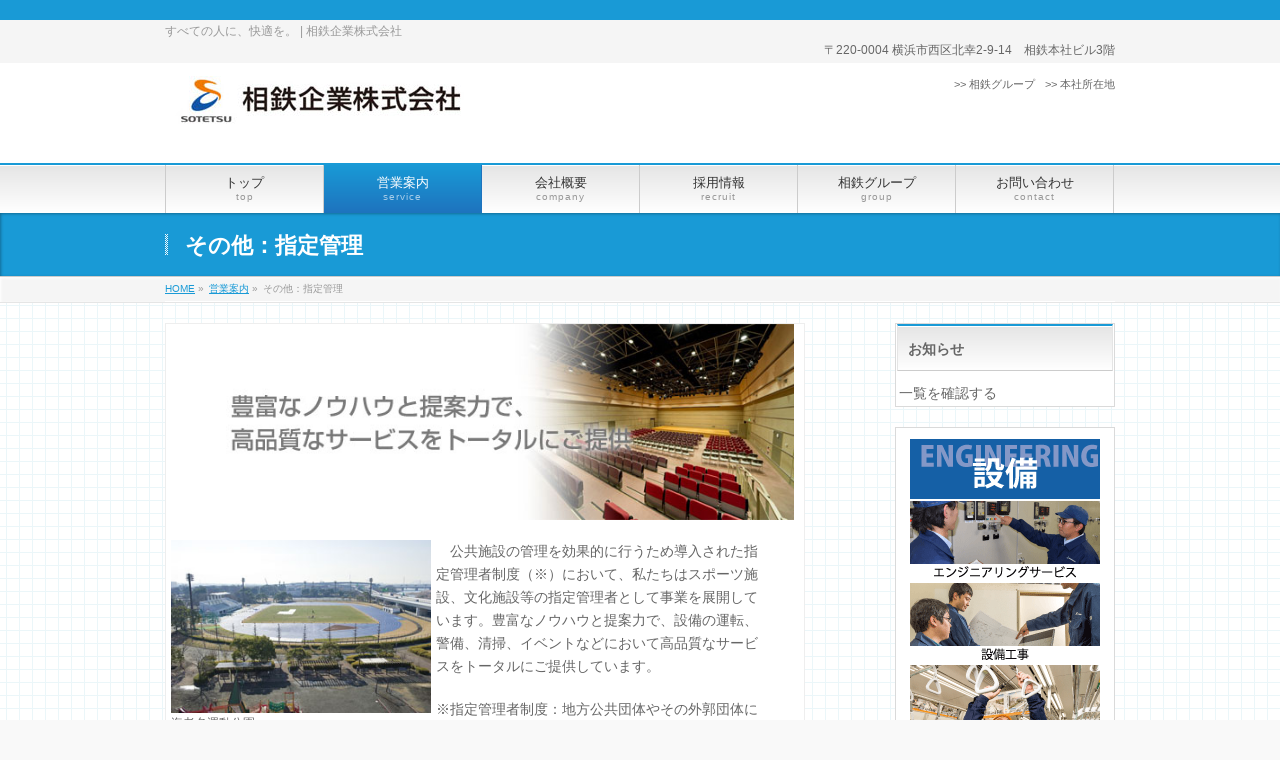

--- FILE ---
content_type: text/html; charset=UTF-8
request_url: http://www.sotetsu-kigyo.co.jp/service/shitei
body_size: 14778
content:
<!DOCTYPE html>
<!--[if IE]>
<meta http-equiv="X-UA-Compatible" content="IE=Edge">
<![endif]-->
<html xmlns:fb="http://ogp.me/ns/fb#" dir="ltr" lang="ja" prefix="og: https://ogp.me/ns#">
<head>
<meta charset="UTF-8" />
<link rel="start" href="https://www.sotetsu-kigyo.co.jp" title="HOME" />
<!-- Google tag (gtag.js) -->
<script async src="https://www.googletagmanager.com/gtag/js?id=G-T1BCQ35ED5"></script>
<script>
  window.dataLayer = window.dataLayer || [];
  function gtag(){dataLayer.push(arguments);}
  gtag('js', new Date());

  gtag('config', 'G-T1BCQ35ED5');
</script>
<!--[if lte IE 8]>
<link rel="stylesheet" type="text/css" media="all" href="http://www.sotetsu-kigyo.co.jp/wp-content/themes/skbz/style_oldie.css" />
<![endif]-->
<meta id="viewport" name="viewport" content="width=device-width, initial-scale=1">
<title>その他：指定管理 | 相鉄企業株式会社</title>

		<!-- All in One SEO 4.7.3.1 - aioseo.com -->
		<meta name="robots" content="max-image-preview:large" />
		<link rel="canonical" href="https://www.sotetsu-kigyo.co.jp/service/shitei" />
		<meta name="generator" content="All in One SEO (AIOSEO) 4.7.3.1" />
		<meta property="og:locale" content="ja_JP" />
		<meta property="og:site_name" content="相鉄企業株式会社 | すべての人に、快適を。" />
		<meta property="og:type" content="article" />
		<meta property="og:title" content="その他：指定管理 | 相鉄企業株式会社" />
		<meta property="og:url" content="https://www.sotetsu-kigyo.co.jp/service/shitei" />
		<meta property="article:published_time" content="2019-03-28T16:30:51+00:00" />
		<meta property="article:modified_time" content="2024-03-11T00:47:31+00:00" />
		<meta name="twitter:card" content="summary" />
		<meta name="twitter:title" content="その他：指定管理 | 相鉄企業株式会社" />
		<script type="application/ld+json" class="aioseo-schema">
			{"@context":"https:\/\/schema.org","@graph":[{"@type":"BreadcrumbList","@id":"https:\/\/www.sotetsu-kigyo.co.jp\/service\/shitei#breadcrumblist","itemListElement":[{"@type":"ListItem","@id":"https:\/\/www.sotetsu-kigyo.co.jp\/#listItem","position":1,"name":"\u5bb6","item":"https:\/\/www.sotetsu-kigyo.co.jp\/","nextItem":"https:\/\/www.sotetsu-kigyo.co.jp\/service#listItem"},{"@type":"ListItem","@id":"https:\/\/www.sotetsu-kigyo.co.jp\/service#listItem","position":2,"name":"\u55b6\u696d\u6848\u5185","item":"https:\/\/www.sotetsu-kigyo.co.jp\/service","nextItem":"https:\/\/www.sotetsu-kigyo.co.jp\/service\/shitei#listItem","previousItem":"https:\/\/www.sotetsu-kigyo.co.jp\/#listItem"},{"@type":"ListItem","@id":"https:\/\/www.sotetsu-kigyo.co.jp\/service\/shitei#listItem","position":3,"name":"\u305d\u306e\u4ed6\uff1a\u6307\u5b9a\u7ba1\u7406","previousItem":"https:\/\/www.sotetsu-kigyo.co.jp\/service#listItem"}]},{"@type":"Organization","@id":"https:\/\/www.sotetsu-kigyo.co.jp\/#organization","name":"\u76f8\u9244\u4f01\u696d\u682a\u5f0f\u4f1a\u793e","description":"\u3059\u3079\u3066\u306e\u4eba\u306b\u3001\u5feb\u9069\u3092\u3002","url":"https:\/\/www.sotetsu-kigyo.co.jp\/"},{"@type":"WebPage","@id":"https:\/\/www.sotetsu-kigyo.co.jp\/service\/shitei#webpage","url":"https:\/\/www.sotetsu-kigyo.co.jp\/service\/shitei","name":"\u305d\u306e\u4ed6\uff1a\u6307\u5b9a\u7ba1\u7406 | \u76f8\u9244\u4f01\u696d\u682a\u5f0f\u4f1a\u793e","inLanguage":"ja","isPartOf":{"@id":"https:\/\/www.sotetsu-kigyo.co.jp\/#website"},"breadcrumb":{"@id":"https:\/\/www.sotetsu-kigyo.co.jp\/service\/shitei#breadcrumblist"},"datePublished":"2019-03-29T01:30:51+09:00","dateModified":"2024-03-11T09:47:31+09:00"},{"@type":"WebSite","@id":"https:\/\/www.sotetsu-kigyo.co.jp\/#website","url":"https:\/\/www.sotetsu-kigyo.co.jp\/","name":"\u76f8\u9244\u4f01\u696d\u682a\u5f0f\u4f1a\u793e","description":"\u3059\u3079\u3066\u306e\u4eba\u306b\u3001\u5feb\u9069\u3092\u3002","inLanguage":"ja","publisher":{"@id":"https:\/\/www.sotetsu-kigyo.co.jp\/#organization"}}]}
		</script>
		<!-- All in One SEO -->

<link rel='dns-prefetch' href='//fonts.googleapis.com' />
<link rel="alternate" type="application/rss+xml" title="相鉄企業株式会社 &raquo; フィード" href="https://www.sotetsu-kigyo.co.jp/feed" />
<link rel="alternate" type="application/rss+xml" title="相鉄企業株式会社 &raquo; コメントフィード" href="https://www.sotetsu-kigyo.co.jp/comments/feed" />
<meta name="description" content="海老名運動公園　公共施設の管理を効果的に行うため導入された指定管理者制度（※）において、私たちはスポーツ施設、文化施設等の指定管理者として事業を展開しています。豊富なノウハウと提案力で、設備の運転、警備、清掃、イベントなどにおいて高品質なサービスをトータルにご提供しています。※指定管理者制度：地方公共団体やその外郭団体に限定していた公の施設の管理・運営を、株式会社をはじめとした法人その他の団体に包括的に代行させることができる制度。" />
<style type="text/css">.keyColorBG,.keyColorBGh:hover,.keyColor_bg,.keyColor_bg_hover:hover{background-color: #c30000;}.keyColorCl,.keyColorClh:hover,.keyColor_txt,.keyColor_txt_hover:hover{color: #c30000;}.keyColorBd,.keyColorBdh:hover,.keyColor_border,.keyColor_border_hover:hover{border-color: #c30000;}.color_keyBG,.color_keyBGh:hover,.color_key_bg,.color_key_bg_hover:hover{background-color: #c30000;}.color_keyCl,.color_keyClh:hover,.color_key_txt,.color_key_txt_hover:hover{color: #c30000;}.color_keyBd,.color_keyBdh:hover,.color_key_border,.color_key_border_hover:hover{border-color: #c30000;}</style>
<script type="text/javascript">
/* <![CDATA[ */
window._wpemojiSettings = {"baseUrl":"https:\/\/s.w.org\/images\/core\/emoji\/15.0.3\/72x72\/","ext":".png","svgUrl":"https:\/\/s.w.org\/images\/core\/emoji\/15.0.3\/svg\/","svgExt":".svg","source":{"concatemoji":"http:\/\/www.sotetsu-kigyo.co.jp\/wp-includes\/js\/wp-emoji-release.min.js?ver=6.6.4"}};
/*! This file is auto-generated */
!function(i,n){var o,s,e;function c(e){try{var t={supportTests:e,timestamp:(new Date).valueOf()};sessionStorage.setItem(o,JSON.stringify(t))}catch(e){}}function p(e,t,n){e.clearRect(0,0,e.canvas.width,e.canvas.height),e.fillText(t,0,0);var t=new Uint32Array(e.getImageData(0,0,e.canvas.width,e.canvas.height).data),r=(e.clearRect(0,0,e.canvas.width,e.canvas.height),e.fillText(n,0,0),new Uint32Array(e.getImageData(0,0,e.canvas.width,e.canvas.height).data));return t.every(function(e,t){return e===r[t]})}function u(e,t,n){switch(t){case"flag":return n(e,"\ud83c\udff3\ufe0f\u200d\u26a7\ufe0f","\ud83c\udff3\ufe0f\u200b\u26a7\ufe0f")?!1:!n(e,"\ud83c\uddfa\ud83c\uddf3","\ud83c\uddfa\u200b\ud83c\uddf3")&&!n(e,"\ud83c\udff4\udb40\udc67\udb40\udc62\udb40\udc65\udb40\udc6e\udb40\udc67\udb40\udc7f","\ud83c\udff4\u200b\udb40\udc67\u200b\udb40\udc62\u200b\udb40\udc65\u200b\udb40\udc6e\u200b\udb40\udc67\u200b\udb40\udc7f");case"emoji":return!n(e,"\ud83d\udc26\u200d\u2b1b","\ud83d\udc26\u200b\u2b1b")}return!1}function f(e,t,n){var r="undefined"!=typeof WorkerGlobalScope&&self instanceof WorkerGlobalScope?new OffscreenCanvas(300,150):i.createElement("canvas"),a=r.getContext("2d",{willReadFrequently:!0}),o=(a.textBaseline="top",a.font="600 32px Arial",{});return e.forEach(function(e){o[e]=t(a,e,n)}),o}function t(e){var t=i.createElement("script");t.src=e,t.defer=!0,i.head.appendChild(t)}"undefined"!=typeof Promise&&(o="wpEmojiSettingsSupports",s=["flag","emoji"],n.supports={everything:!0,everythingExceptFlag:!0},e=new Promise(function(e){i.addEventListener("DOMContentLoaded",e,{once:!0})}),new Promise(function(t){var n=function(){try{var e=JSON.parse(sessionStorage.getItem(o));if("object"==typeof e&&"number"==typeof e.timestamp&&(new Date).valueOf()<e.timestamp+604800&&"object"==typeof e.supportTests)return e.supportTests}catch(e){}return null}();if(!n){if("undefined"!=typeof Worker&&"undefined"!=typeof OffscreenCanvas&&"undefined"!=typeof URL&&URL.createObjectURL&&"undefined"!=typeof Blob)try{var e="postMessage("+f.toString()+"("+[JSON.stringify(s),u.toString(),p.toString()].join(",")+"));",r=new Blob([e],{type:"text/javascript"}),a=new Worker(URL.createObjectURL(r),{name:"wpTestEmojiSupports"});return void(a.onmessage=function(e){c(n=e.data),a.terminate(),t(n)})}catch(e){}c(n=f(s,u,p))}t(n)}).then(function(e){for(var t in e)n.supports[t]=e[t],n.supports.everything=n.supports.everything&&n.supports[t],"flag"!==t&&(n.supports.everythingExceptFlag=n.supports.everythingExceptFlag&&n.supports[t]);n.supports.everythingExceptFlag=n.supports.everythingExceptFlag&&!n.supports.flag,n.DOMReady=!1,n.readyCallback=function(){n.DOMReady=!0}}).then(function(){return e}).then(function(){var e;n.supports.everything||(n.readyCallback(),(e=n.source||{}).concatemoji?t(e.concatemoji):e.wpemoji&&e.twemoji&&(t(e.twemoji),t(e.wpemoji)))}))}((window,document),window._wpemojiSettings);
/* ]]> */
</script>
<style id='wp-emoji-styles-inline-css' type='text/css'>

	img.wp-smiley, img.emoji {
		display: inline !important;
		border: none !important;
		box-shadow: none !important;
		height: 1em !important;
		width: 1em !important;
		margin: 0 0.07em !important;
		vertical-align: -0.1em !important;
		background: none !important;
		padding: 0 !important;
	}
</style>
<link rel='stylesheet' id='wp-block-library-css' href='http://www.sotetsu-kigyo.co.jp/wp-includes/css/dist/block-library/style.min.css?ver=6.6.4' type='text/css' media='all' />
<style id='classic-theme-styles-inline-css' type='text/css'>
/*! This file is auto-generated */
.wp-block-button__link{color:#fff;background-color:#32373c;border-radius:9999px;box-shadow:none;text-decoration:none;padding:calc(.667em + 2px) calc(1.333em + 2px);font-size:1.125em}.wp-block-file__button{background:#32373c;color:#fff;text-decoration:none}
</style>
<style id='global-styles-inline-css' type='text/css'>
:root{--wp--preset--aspect-ratio--square: 1;--wp--preset--aspect-ratio--4-3: 4/3;--wp--preset--aspect-ratio--3-4: 3/4;--wp--preset--aspect-ratio--3-2: 3/2;--wp--preset--aspect-ratio--2-3: 2/3;--wp--preset--aspect-ratio--16-9: 16/9;--wp--preset--aspect-ratio--9-16: 9/16;--wp--preset--color--black: #000000;--wp--preset--color--cyan-bluish-gray: #abb8c3;--wp--preset--color--white: #ffffff;--wp--preset--color--pale-pink: #f78da7;--wp--preset--color--vivid-red: #cf2e2e;--wp--preset--color--luminous-vivid-orange: #ff6900;--wp--preset--color--luminous-vivid-amber: #fcb900;--wp--preset--color--light-green-cyan: #7bdcb5;--wp--preset--color--vivid-green-cyan: #00d084;--wp--preset--color--pale-cyan-blue: #8ed1fc;--wp--preset--color--vivid-cyan-blue: #0693e3;--wp--preset--color--vivid-purple: #9b51e0;--wp--preset--gradient--vivid-cyan-blue-to-vivid-purple: linear-gradient(135deg,rgba(6,147,227,1) 0%,rgb(155,81,224) 100%);--wp--preset--gradient--light-green-cyan-to-vivid-green-cyan: linear-gradient(135deg,rgb(122,220,180) 0%,rgb(0,208,130) 100%);--wp--preset--gradient--luminous-vivid-amber-to-luminous-vivid-orange: linear-gradient(135deg,rgba(252,185,0,1) 0%,rgba(255,105,0,1) 100%);--wp--preset--gradient--luminous-vivid-orange-to-vivid-red: linear-gradient(135deg,rgba(255,105,0,1) 0%,rgb(207,46,46) 100%);--wp--preset--gradient--very-light-gray-to-cyan-bluish-gray: linear-gradient(135deg,rgb(238,238,238) 0%,rgb(169,184,195) 100%);--wp--preset--gradient--cool-to-warm-spectrum: linear-gradient(135deg,rgb(74,234,220) 0%,rgb(151,120,209) 20%,rgb(207,42,186) 40%,rgb(238,44,130) 60%,rgb(251,105,98) 80%,rgb(254,248,76) 100%);--wp--preset--gradient--blush-light-purple: linear-gradient(135deg,rgb(255,206,236) 0%,rgb(152,150,240) 100%);--wp--preset--gradient--blush-bordeaux: linear-gradient(135deg,rgb(254,205,165) 0%,rgb(254,45,45) 50%,rgb(107,0,62) 100%);--wp--preset--gradient--luminous-dusk: linear-gradient(135deg,rgb(255,203,112) 0%,rgb(199,81,192) 50%,rgb(65,88,208) 100%);--wp--preset--gradient--pale-ocean: linear-gradient(135deg,rgb(255,245,203) 0%,rgb(182,227,212) 50%,rgb(51,167,181) 100%);--wp--preset--gradient--electric-grass: linear-gradient(135deg,rgb(202,248,128) 0%,rgb(113,206,126) 100%);--wp--preset--gradient--midnight: linear-gradient(135deg,rgb(2,3,129) 0%,rgb(40,116,252) 100%);--wp--preset--font-size--small: 13px;--wp--preset--font-size--medium: 20px;--wp--preset--font-size--large: 36px;--wp--preset--font-size--x-large: 42px;--wp--preset--spacing--20: 0.44rem;--wp--preset--spacing--30: 0.67rem;--wp--preset--spacing--40: 1rem;--wp--preset--spacing--50: 1.5rem;--wp--preset--spacing--60: 2.25rem;--wp--preset--spacing--70: 3.38rem;--wp--preset--spacing--80: 5.06rem;--wp--preset--shadow--natural: 6px 6px 9px rgba(0, 0, 0, 0.2);--wp--preset--shadow--deep: 12px 12px 50px rgba(0, 0, 0, 0.4);--wp--preset--shadow--sharp: 6px 6px 0px rgba(0, 0, 0, 0.2);--wp--preset--shadow--outlined: 6px 6px 0px -3px rgba(255, 255, 255, 1), 6px 6px rgba(0, 0, 0, 1);--wp--preset--shadow--crisp: 6px 6px 0px rgba(0, 0, 0, 1);}:where(.is-layout-flex){gap: 0.5em;}:where(.is-layout-grid){gap: 0.5em;}body .is-layout-flex{display: flex;}.is-layout-flex{flex-wrap: wrap;align-items: center;}.is-layout-flex > :is(*, div){margin: 0;}body .is-layout-grid{display: grid;}.is-layout-grid > :is(*, div){margin: 0;}:where(.wp-block-columns.is-layout-flex){gap: 2em;}:where(.wp-block-columns.is-layout-grid){gap: 2em;}:where(.wp-block-post-template.is-layout-flex){gap: 1.25em;}:where(.wp-block-post-template.is-layout-grid){gap: 1.25em;}.has-black-color{color: var(--wp--preset--color--black) !important;}.has-cyan-bluish-gray-color{color: var(--wp--preset--color--cyan-bluish-gray) !important;}.has-white-color{color: var(--wp--preset--color--white) !important;}.has-pale-pink-color{color: var(--wp--preset--color--pale-pink) !important;}.has-vivid-red-color{color: var(--wp--preset--color--vivid-red) !important;}.has-luminous-vivid-orange-color{color: var(--wp--preset--color--luminous-vivid-orange) !important;}.has-luminous-vivid-amber-color{color: var(--wp--preset--color--luminous-vivid-amber) !important;}.has-light-green-cyan-color{color: var(--wp--preset--color--light-green-cyan) !important;}.has-vivid-green-cyan-color{color: var(--wp--preset--color--vivid-green-cyan) !important;}.has-pale-cyan-blue-color{color: var(--wp--preset--color--pale-cyan-blue) !important;}.has-vivid-cyan-blue-color{color: var(--wp--preset--color--vivid-cyan-blue) !important;}.has-vivid-purple-color{color: var(--wp--preset--color--vivid-purple) !important;}.has-black-background-color{background-color: var(--wp--preset--color--black) !important;}.has-cyan-bluish-gray-background-color{background-color: var(--wp--preset--color--cyan-bluish-gray) !important;}.has-white-background-color{background-color: var(--wp--preset--color--white) !important;}.has-pale-pink-background-color{background-color: var(--wp--preset--color--pale-pink) !important;}.has-vivid-red-background-color{background-color: var(--wp--preset--color--vivid-red) !important;}.has-luminous-vivid-orange-background-color{background-color: var(--wp--preset--color--luminous-vivid-orange) !important;}.has-luminous-vivid-amber-background-color{background-color: var(--wp--preset--color--luminous-vivid-amber) !important;}.has-light-green-cyan-background-color{background-color: var(--wp--preset--color--light-green-cyan) !important;}.has-vivid-green-cyan-background-color{background-color: var(--wp--preset--color--vivid-green-cyan) !important;}.has-pale-cyan-blue-background-color{background-color: var(--wp--preset--color--pale-cyan-blue) !important;}.has-vivid-cyan-blue-background-color{background-color: var(--wp--preset--color--vivid-cyan-blue) !important;}.has-vivid-purple-background-color{background-color: var(--wp--preset--color--vivid-purple) !important;}.has-black-border-color{border-color: var(--wp--preset--color--black) !important;}.has-cyan-bluish-gray-border-color{border-color: var(--wp--preset--color--cyan-bluish-gray) !important;}.has-white-border-color{border-color: var(--wp--preset--color--white) !important;}.has-pale-pink-border-color{border-color: var(--wp--preset--color--pale-pink) !important;}.has-vivid-red-border-color{border-color: var(--wp--preset--color--vivid-red) !important;}.has-luminous-vivid-orange-border-color{border-color: var(--wp--preset--color--luminous-vivid-orange) !important;}.has-luminous-vivid-amber-border-color{border-color: var(--wp--preset--color--luminous-vivid-amber) !important;}.has-light-green-cyan-border-color{border-color: var(--wp--preset--color--light-green-cyan) !important;}.has-vivid-green-cyan-border-color{border-color: var(--wp--preset--color--vivid-green-cyan) !important;}.has-pale-cyan-blue-border-color{border-color: var(--wp--preset--color--pale-cyan-blue) !important;}.has-vivid-cyan-blue-border-color{border-color: var(--wp--preset--color--vivid-cyan-blue) !important;}.has-vivid-purple-border-color{border-color: var(--wp--preset--color--vivid-purple) !important;}.has-vivid-cyan-blue-to-vivid-purple-gradient-background{background: var(--wp--preset--gradient--vivid-cyan-blue-to-vivid-purple) !important;}.has-light-green-cyan-to-vivid-green-cyan-gradient-background{background: var(--wp--preset--gradient--light-green-cyan-to-vivid-green-cyan) !important;}.has-luminous-vivid-amber-to-luminous-vivid-orange-gradient-background{background: var(--wp--preset--gradient--luminous-vivid-amber-to-luminous-vivid-orange) !important;}.has-luminous-vivid-orange-to-vivid-red-gradient-background{background: var(--wp--preset--gradient--luminous-vivid-orange-to-vivid-red) !important;}.has-very-light-gray-to-cyan-bluish-gray-gradient-background{background: var(--wp--preset--gradient--very-light-gray-to-cyan-bluish-gray) !important;}.has-cool-to-warm-spectrum-gradient-background{background: var(--wp--preset--gradient--cool-to-warm-spectrum) !important;}.has-blush-light-purple-gradient-background{background: var(--wp--preset--gradient--blush-light-purple) !important;}.has-blush-bordeaux-gradient-background{background: var(--wp--preset--gradient--blush-bordeaux) !important;}.has-luminous-dusk-gradient-background{background: var(--wp--preset--gradient--luminous-dusk) !important;}.has-pale-ocean-gradient-background{background: var(--wp--preset--gradient--pale-ocean) !important;}.has-electric-grass-gradient-background{background: var(--wp--preset--gradient--electric-grass) !important;}.has-midnight-gradient-background{background: var(--wp--preset--gradient--midnight) !important;}.has-small-font-size{font-size: var(--wp--preset--font-size--small) !important;}.has-medium-font-size{font-size: var(--wp--preset--font-size--medium) !important;}.has-large-font-size{font-size: var(--wp--preset--font-size--large) !important;}.has-x-large-font-size{font-size: var(--wp--preset--font-size--x-large) !important;}
:where(.wp-block-post-template.is-layout-flex){gap: 1.25em;}:where(.wp-block-post-template.is-layout-grid){gap: 1.25em;}
:where(.wp-block-columns.is-layout-flex){gap: 2em;}:where(.wp-block-columns.is-layout-grid){gap: 2em;}
:root :where(.wp-block-pullquote){font-size: 1.5em;line-height: 1.6;}
</style>
<link rel='stylesheet' id='responsive-lightbox-nivo_lightbox-css-css' href='http://www.sotetsu-kigyo.co.jp/wp-content/plugins/responsive-lightbox-lite/assets/nivo-lightbox/nivo-lightbox.css?ver=6.6.4' type='text/css' media='all' />
<link rel='stylesheet' id='responsive-lightbox-nivo_lightbox-css-d-css' href='http://www.sotetsu-kigyo.co.jp/wp-content/plugins/responsive-lightbox-lite/assets/nivo-lightbox/themes/default/default.css?ver=6.6.4' type='text/css' media='all' />
<link rel='stylesheet' id='Biz_Vektor_common_style-css' href='http://www.sotetsu-kigyo.co.jp/wp-content/themes/biz-vektor/css/bizvektor_common_min.css?ver=1.12.0' type='text/css' media='all' />
<link rel='stylesheet' id='Biz_Vektor_Design_style-css' href='http://www.sotetsu-kigyo.co.jp/wp-content/themes/biz-vektor/design_skins/001/001.css?ver=1.12.0' type='text/css' media='all' />
<link rel='stylesheet' id='Biz_Vektor_plugin_sns_style-css' href='http://www.sotetsu-kigyo.co.jp/wp-content/themes/biz-vektor/plugins/sns/style_bizvektor_sns.css?ver=6.6.4' type='text/css' media='all' />
<link rel='stylesheet' id='Biz_Vektor_add_web_fonts-css' href='//fonts.googleapis.com/css?family=Droid+Sans%3A700%7CLato%3A900%7CAnton&#038;ver=6.6.4' type='text/css' media='all' />
<script type="text/javascript" src="http://www.sotetsu-kigyo.co.jp/wp-includes/js/jquery/jquery.min.js?ver=3.7.1" id="jquery-core-js"></script>
<script type="text/javascript" src="http://www.sotetsu-kigyo.co.jp/wp-includes/js/jquery/jquery-migrate.min.js?ver=3.4.1" id="jquery-migrate-js"></script>
<script type="text/javascript" src="http://www.sotetsu-kigyo.co.jp/wp-content/plugins/responsive-lightbox-lite/assets/nivo-lightbox/nivo-lightbox.min.js?ver=6.6.4" id="responsive-lightbox-nivo_lightbox-js"></script>
<script type="text/javascript" id="responsive-lightbox-lite-script-js-extra">
/* <![CDATA[ */
var rllArgs = {"script":"nivo_lightbox","selector":"lightbox","custom_events":""};
/* ]]> */
</script>
<script type="text/javascript" src="http://www.sotetsu-kigyo.co.jp/wp-content/plugins/responsive-lightbox-lite/assets/inc/script.js?ver=6.6.4" id="responsive-lightbox-lite-script-js"></script>
<link rel="https://api.w.org/" href="https://www.sotetsu-kigyo.co.jp/wp-json/" /><link rel="alternate" title="JSON" type="application/json" href="https://www.sotetsu-kigyo.co.jp/wp-json/wp/v2/pages/49" /><link rel="EditURI" type="application/rsd+xml" title="RSD" href="https://www.sotetsu-kigyo.co.jp/xmlrpc.php?rsd" />
<link rel='shortlink' href='https://www.sotetsu-kigyo.co.jp/?p=49' />
<link rel="alternate" title="oEmbed (JSON)" type="application/json+oembed" href="https://www.sotetsu-kigyo.co.jp/wp-json/oembed/1.0/embed?url=https%3A%2F%2Fwww.sotetsu-kigyo.co.jp%2Fservice%2Fshitei" />
<link rel="alternate" title="oEmbed (XML)" type="text/xml+oembed" href="https://www.sotetsu-kigyo.co.jp/wp-json/oembed/1.0/embed?url=https%3A%2F%2Fwww.sotetsu-kigyo.co.jp%2Fservice%2Fshitei&#038;format=xml" />
<!-- [ BizVektor OGP ] -->
<meta property="og:site_name" content="相鉄企業株式会社" />
<meta property="og:url" content="https://www.sotetsu-kigyo.co.jp/service/shitei" />
<meta property="fb:app_id" content="" />
<meta property="og:type" content="article" />
<meta property="og:title" content="その他：指定管理 | 相鉄企業株式会社" />
<meta property="og:description" content="    海老名運動公園   　公共施設の管理を効果的に行うため導入された指定管理者制度（※）において、私たちはスポーツ施設、文化施設等の指定管理者として事業を展開しています。豊富なノウハウと提案力で、設備の運転、警備、清掃、イベントなどにおいて高品質なサービスをトータルにご提供しています。 ※指定管理者制度：地方公共団体やその外郭団体に限定していた公の施設の管理・運営を、株式会社をはじめとした法人その他の団体に包括的に代行させることができる制度。    " />
<!-- [ /BizVektor OGP ] -->
<!--[if lte IE 8]>
<link rel="stylesheet" type="text/css" media="all" href="http://www.sotetsu-kigyo.co.jp/wp-content/themes/biz-vektor/design_skins/001/001_oldie.css" />
<![endif]-->
<link rel="pingback" href="http://www.sotetsu-kigyo.co.jp/xmlrpc.php" />
<style type="text/css" id="custom-background-css">
body.custom-background { background-image: url("http://www.sotetsu-kigyo.co.jp/wp-content/uploads/2019/03/bg.png"); background-position: left top; background-size: auto; background-repeat: repeat; background-attachment: scroll; }
</style>
	<link rel="icon" href="https://www.sotetsu-kigyo.co.jp/wp-content/uploads/2021/10/favicon-150x150.png" sizes="32x32" />
<link rel="icon" href="https://www.sotetsu-kigyo.co.jp/wp-content/uploads/2021/10/favicon.png" sizes="192x192" />
<link rel="apple-touch-icon" href="https://www.sotetsu-kigyo.co.jp/wp-content/uploads/2021/10/favicon.png" />
<meta name="msapplication-TileImage" content="https://www.sotetsu-kigyo.co.jp/wp-content/uploads/2021/10/favicon.png" />
		<style type="text/css">
a	{ color:#199ad6; }
a:hover	{ color:#95aabf;}

a.btn,
.linkBtn.linkBtnS a,
.linkBtn.linkBtnM a,
.moreLink a,
.btn.btnS a,
.btn.btnM a,
.btn.btnL a,
.content p.btn.btnL input,
input[type=button],
input[type=submit],
#searchform input[type=submit],
p.form-submit input[type=submit],
form#searchform input#searchsubmit,
.content form input.wpcf7-submit,
#confirm-button input	{ background-color:#199ad6;color:#f5f5f5; }

.moreLink a:hover,
.btn.btnS a:hover,
.btn.btnM a:hover,
.btn.btnL a:hover	{ background-color:#95aabf; color:#f5f5f5;}

#headerTop { border-top-color:#199ad6;}
#header #headContact #headContactTel	{color:#199ad6;}

#gMenu	{ border-top:2px solid #199ad6; }
#gMenu h3.assistive-text {
background-color:#199ad6;
border-right:1px solid #1e73be;
background: -webkit-gradient(linear, 0 0, 0 bottom, from(#199ad6), to(#1e73be));
background: -moz-linear-gradient(#199ad6, #1e73be);
background: linear-gradient(#199ad6, #1e73be);
-ms-filter: "progid:DXImageTransform.Microsoft.Gradient(StartColorStr=#199ad6, EndColorStr=#1e73be)";
}

#gMenu .menu li.current_page_item > a,
#gMenu .menu li > a:hover { background-color:#199ad6; }

#pageTitBnr	{ background-color:#199ad6; }

#panList a	{ color:#199ad6; }
#panList a:hover	{ color:#95aabf; }

.content h2,
.content h1.contentTitle,
.content h1.entryPostTitle { border-top:2px solid #199ad6;}
.content h3	{ border-left-color:#199ad6;}
.content h4,
.content dt	{ color:#199ad6; }

.content .infoList .infoCate a:hover	{ background-color:#199ad6; }

.content .child_page_block h4 a	{ border-color:#199ad6; }
.content .child_page_block h4 a:hover,
.content .child_page_block p a:hover	{ color:#199ad6; }

.content .childPageBox ul li.current_page_item li a	{ color:#199ad6; }

.content .mainFootContact p.mainFootTxt span.mainFootTel	{ color:#199ad6; }
.content .mainFootContact .mainFootBt a			{ background-color:#199ad6; }
.content .mainFootContact .mainFootBt a:hover	{ background-color:#95aabf; }

.sideTower .localHead	{ border-top-color:#199ad6; }
.sideTower li.sideBnr#sideContact a		{ background-color:#199ad6; }
.sideTower li.sideBnr#sideContact a:hover	{ background-color:#95aabf; }
.sideTower .sideWidget h4	{ border-left-color:#199ad6; }

#pagetop a	{ background-color:#199ad6; }
#footMenu	{ background-color:#199ad6;border-top-color:#1e73be; }

#topMainBnr	{ background-color:#199ad6; }
#topMainBnrFrame a.slideFrame:hover	{ border:4px solid #95aabf; }

#topPr .topPrInner h3	{ border-left-color:#199ad6 ; }
#topPr .topPrInner p.moreLink a	{ background-color:#199ad6; }
#topPr .topPrInner p.moreLink a:hover { background-color:#95aabf; }

.paging span,
.paging a	{ color:#199ad6;border:1px solid #199ad6; }
.paging span.current,
.paging a:hover	{ background-color:#199ad6; }

@media (min-width: 770px) {
#gMenu .menu > li.current_page_item > a,
#gMenu .menu > li.current-menu-item > a,
#gMenu .menu > li.current_page_ancestor > a ,
#gMenu .menu > li.current-page-ancestor > a ,
#gMenu .menu > li > a:hover	{
background-color:#199ad6;
border-right:1px solid #1e73be;
background: -webkit-gradient(linear, 0 0, 0 bottom, from(#199ad6), to(#1e73be));
background: -moz-linear-gradient(#199ad6, #1e73be);
background: linear-gradient(#199ad6, #1e73be);
-ms-filter: "progid:DXImageTransform.Microsoft.Gradient(StartColorStr=#199ad6, EndColorStr=#1e73be)";
}
}
		</style>
<!--[if lte IE 8]>
<style type="text/css">
#gMenu .menu > li.current_page_item > a,
#gMenu .menu > li.current_menu_item > a,
#gMenu .menu > li.current_page_ancestor > a ,
#gMenu .menu > li.current-page-ancestor > a ,
#gMenu .menu > li > a:hover	{
background-color:#199ad6;
border-right:1px solid #1e73be;
background: -webkit-gradient(linear, 0 0, 0 bottom, from(#199ad6), to(#1e73be));
background: -moz-linear-gradient(#199ad6, #1e73be);
background: linear-gradient(#199ad6, #1e73be);
-ms-filter: "progid:DXImageTransform.Microsoft.Gradient(StartColorStr=#199ad6, EndColorStr=#1e73be)";
}
</style>
<![endif]-->

	<style type="text/css">
/*-------------------------------------------*/
/*	menu divide
/*-------------------------------------------*/
@media (min-width: 970px) { #gMenu .menu > li { width:16.65%; text-align:center; } }
</style>
<style type="text/css">
/*-------------------------------------------*/
/*	font
/*-------------------------------------------*/
h1,h2,h3,h4,h4,h5,h6,#header #site-title,#pageTitBnr #pageTitInner #pageTit,#content .leadTxt,#sideTower .localHead {font-family: "ＭＳ Ｐ明朝","Hiragino Mincho Pro W6",serif; }
#pageTitBnr #pageTitInner #pageTit { font-weight:bold; }
#gMenu .menu li a strong {font-family: "ＭＳ Ｐ明朝","Hiragino Mincho Pro W6",serif; }
</style>
<link rel="stylesheet" href="http://www.sotetsu-kigyo.co.jp/wp-content/themes/skbz/style.css" type="text/css" media="all" />
<script type="text/javascript">
  var _gaq = _gaq || [];
  _gaq.push(['_setAccount', 'UA-137224283-1']);
  _gaq.push(['_trackPageview']);
	  (function() {
	var ga = document.createElement('script'); ga.type = 'text/javascript'; ga.async = true;
	ga.src = ('https:' == document.location.protocol ? 'https://ssl' : 'http://www') + '.google-analytics.com/ga.js';
	var s = document.getElementsByTagName('script')[0]; s.parentNode.insertBefore(ga, s);
  })();
</script>
</head>

<body class="page-template page-template-page-nochildlist page-template-page-nochildlist-php page page-id-49 page-child parent-pageid-41 custom-background two-column right-sidebar">

<div id="fb-root"></div>

<div id="wrap">

<!--[if lte IE 8]>
<div id="eradi_ie_box">
<div class="alert_title">ご利用の <span style="font-weight: bold;">Internet Exproler</span> は古すぎます。</div>
<p>あなたがご利用の Internet Explorer はすでにサポートが終了しているため、正しい表示・動作を保証しておりません。<br />
古い Internet Exproler はセキュリティーの観点からも、<a href="https://www.microsoft.com/ja-jp/windows/lifecycle/iesupport/" target="_blank" >新しいブラウザに移行する事が強く推奨されています。</a><br />
<a href="http://windows.microsoft.com/ja-jp/internet-explorer/" target="_blank" >最新のInternet Exproler</a> や <a href="https://www.microsoft.com/ja-jp/windows/microsoft-edge" target="_blank" >Edge</a> を利用するか、<a href="https://www.google.co.jp/chrome/browser/index.html" target="_blank">Chrome</a> や <a href="https://www.mozilla.org/ja/firefox/new/" target="_blank">Firefox</a> など、より早くて快適なブラウザをご利用ください。</p>
</div>
<![endif]-->

<!-- [ #headerTop ] -->
<div id="headerTop">
<div class="innerBox">
<div id="site-description">すべての人に、快適を。 | 相鉄企業株式会社</div><div id="hadd">〒220-0004 横浜市西区北幸2-9-14　相鉄本社ビル3階</div>
</div>
</div><!-- [ /#headerTop ] -->

<!-- [ #header ] -->
<header id="header" class="header">
<div id="headerInner" class="innerBox">
<div id="hlogo">
<!-- [ #headLogo ] -->
<div id="site-title">
<a href="https://www.sotetsu-kigyo.co.jp/" title="相鉄企業株式会社" rel="home">
<img src="/images/logo.jpg" alt="相鉄企業株式会社" /></a>
</div>
<!-- [ /#headLogo ] -->

<!-- [ #headContact ] -->
<!-- [ /#headContact ] -->

</div>
<div id="hmenu">
<a href="https://www.sotetsu.co.jp/about" target="_blank">>> 相鉄グループ</a><a href="/company/address">>> 本社所在地</a></div>
</div>
<!-- #headerInner -->
</header>
<!-- [ /#header ] -->


<!-- [ #gMenu ] -->
<div id="gMenu" class="itemClose">
<div id="gMenuInner" class="innerBox">
<h3 class="assistive-text" onclick="showHide('gMenu');"><span>MENU</span></h3>
<div class="skip-link screen-reader-text">
	<a href="#content" title="メニューを飛ばす">メニューを飛ばす</a>
</div>
<div class="menu-gnavi-container"><ul id="menu-gnavi" class="menu"><li id="menu-item-93" class="menu-item menu-item-type-custom menu-item-object-custom"><a href="https://www.sotetsu-kigyo.co.jp/"><strong>トップ</strong><span>top</span></a></li>
<li id="menu-item-94" class="menu-item menu-item-type-post_type menu-item-object-page current-page-ancestor current-menu-ancestor current-menu-parent current-page-parent current_page_parent current_page_ancestor menu-item-has-children"><a href="https://www.sotetsu-kigyo.co.jp/service"><strong>営業案内</strong><span>service</span></a>
<ul class="sub-menu">
	<li id="menu-item-101" class="menu-item menu-item-type-post_type menu-item-object-page"><a href="https://www.sotetsu-kigyo.co.jp/service/engneering">設備：エンジニアリングサービス</a></li>
	<li id="menu-item-102" class="menu-item menu-item-type-post_type menu-item-object-page"><a href="https://www.sotetsu-kigyo.co.jp/service/setsubi_kouji">設備：設備工事</a></li>
	<li id="menu-item-103" class="menu-item menu-item-type-post_type menu-item-object-page"><a href="https://www.sotetsu-kigyo.co.jp/service/tetsudou">設備：鉄道車両の整備</a></li>
	<li id="menu-item-99" class="menu-item menu-item-type-post_type menu-item-object-page"><a href="https://www.sotetsu-kigyo.co.jp/service/cleaning">清掃：ビルクリーニング</a></li>
	<li id="menu-item-100" class="menu-item menu-item-type-post_type menu-item-object-page"><a href="https://www.sotetsu-kigyo.co.jp/service/tetsudo-clean">清掃：鉄道車両の清掃</a></li>
	<li id="menu-item-104" class="menu-item menu-item-type-post_type menu-item-object-page"><a href="https://www.sotetsu-kigyo.co.jp/service/guard">警備：ガードサービス</a></li>
	<li id="menu-item-105" class="menu-item menu-item-type-post_type menu-item-object-page"><a href="https://www.sotetsu-kigyo.co.jp/service/kikai">警備：機械警備</a></li>
	<li id="menu-item-95" class="menu-item menu-item-type-post_type menu-item-object-page"><a href="https://www.sotetsu-kigyo.co.jp/service/info">その他：インフォメーション</a></li>
	<li id="menu-item-98" class="menu-item menu-item-type-post_type menu-item-object-page current-menu-item page_item page-item-49 current_page_item"><a href="https://www.sotetsu-kigyo.co.jp/service/shitei">その他：指定管理</a></li>
	<li id="menu-item-97" class="menu-item menu-item-type-post_type menu-item-object-page"><a href="https://www.sotetsu-kigyo.co.jp/service/gesui">その他：下水道施設管理</a></li>
	<li id="menu-item-96" class="menu-item menu-item-type-post_type menu-item-object-page"><a href="https://www.sotetsu-kigyo.co.jp/service/property-management">その他：プロパティマネジメント</a></li>
</ul>
</li>
<li id="menu-item-106" class="menu-item menu-item-type-post_type menu-item-object-page menu-item-has-children"><a href="https://www.sotetsu-kigyo.co.jp/company"><strong>会社概要</strong><span>company</span></a>
<ul class="sub-menu">
	<li id="menu-item-117" class="menu-item menu-item-type-post_type menu-item-object-page"><a href="https://www.sotetsu-kigyo.co.jp/company/rinen">経営理念</a></li>
	<li id="menu-item-112" class="menu-item menu-item-type-post_type menu-item-object-page"><a href="https://www.sotetsu-kigyo.co.jp/company/outline">会社概要・役員一覧</a></li>
	<li id="menu-item-113" class="menu-item menu-item-type-post_type menu-item-object-page"><a href="https://www.sotetsu-kigyo.co.jp/company/history">会社沿革</a></li>
	<li id="menu-item-115" class="menu-item menu-item-type-post_type menu-item-object-page"><a href="https://www.sotetsu-kigyo.co.jp/company/address">相鉄企業本社・営業所・研修センター所在地</a></li>
	<li id="menu-item-108" class="menu-item menu-item-type-post_type menu-item-object-page menu-item-has-children"><a href="https://www.sotetsu-kigyo.co.jp/company/policy">プライバシーポリシー</a>
	<ul class="sub-menu">
		<li id="menu-item-109" class="menu-item menu-item-type-post_type menu-item-object-page"><a href="https://www.sotetsu-kigyo.co.jp/company/policy/%e5%80%8b%e4%ba%ba%e6%83%85%e5%a0%b1%e3%81%ab%e9%96%a2%e3%81%99%e3%82%8b%e5%85%ac%e8%a1%a8%e4%ba%8b%e9%a0%85">個人情報に関する公表事項</a></li>
	</ul>
</li>
	<li id="menu-item-118" class="menu-item menu-item-type-post_type menu-item-object-page menu-item-has-children"><a href="https://www.sotetsu-kigyo.co.jp/company/ninka">許認可・ISO・加盟団体</a>
	<ul class="sub-menu">
		<li id="menu-item-107" class="menu-item menu-item-type-post_type menu-item-object-page"><a href="https://www.sotetsu-kigyo.co.jp/company/iso">ISO認証取得</a></li>
	</ul>
</li>
	<li id="menu-item-116" class="menu-item menu-item-type-post_type menu-item-object-page"><a href="https://www.sotetsu-kigyo.co.jp/company/kensyu">研修</a></li>
	<li id="menu-item-120" class="menu-item menu-item-type-custom menu-item-object-custom menu-item-has-children"><a href="#">事業について</a>
	<ul class="sub-menu">
		<li id="menu-item-114" class="menu-item menu-item-type-post_type menu-item-object-page"><a href="https://www.sotetsu-kigyo.co.jp/company/shikaku">有資格者一覧</a></li>
		<li id="menu-item-110" class="menu-item menu-item-type-post_type menu-item-object-page"><a href="https://www.sotetsu-kigyo.co.jp/company/torihiki">主要取引先・管理物件</a></li>
		<li id="menu-item-111" class="menu-item menu-item-type-post_type menu-item-object-page"><a href="https://www.sotetsu-kigyo.co.jp/company/kessan">事業実績等・決算公告</a></li>
		<li id="menu-item-119" class="menu-item menu-item-type-post_type menu-item-object-page"><a href="https://www.sotetsu-kigyo.co.jp/company/kanren">関連会社</a></li>
	</ul>
</li>
</ul>
</li>
<li id="menu-item-121" class="menu-item menu-item-type-post_type menu-item-object-page menu-item-has-children"><a href="https://www.sotetsu-kigyo.co.jp/recruit"><strong>採用情報</strong><span>recruit</span></a>
<ul class="sub-menu">
	<li id="menu-item-1241" class="menu-item menu-item-type-custom menu-item-object-custom"><a target="_blank" href="https://www.sotetsu-kigyo-recruit.jp/">新卒採用情報(大学卒・専門卒)</a></li>
	<li id="menu-item-122" class="menu-item menu-item-type-post_type menu-item-object-page"><a href="https://www.sotetsu-kigyo.co.jp/recruit/chuto">中途採用（社員・パート）</a></li>
</ul>
</li>
<li id="menu-item-124" class="menu-item menu-item-type-custom menu-item-object-custom"><a target="_blank" href="http://www.sotetsu.co.jp/about/"><strong>相鉄グループ</strong><span>group</span></a></li>
<li id="menu-item-125" class="menu-item menu-item-type-post_type menu-item-object-page"><a href="https://www.sotetsu-kigyo.co.jp/contact"><strong>お問い合わせ</strong><span>contact</span></a></li>
</ul></div>
</div><!-- [ /#gMenuInner ] -->
</div>
<!-- [ /#gMenu ] -->


<div id="pageTitBnr">
<div class="innerBox">
<div id="pageTitInner">
<h1 id="pageTit">
その他：指定管理</h1>
</div><!-- [ /#pageTitInner ] -->
</div>
</div><!-- [ /#pageTitBnr ] -->
<!-- [ #panList ] -->
<div id="panList">
<div id="panListInner" class="innerBox"><ul><li id="panHome" itemprop="itemListElement" itemscope itemtype="http://schema.org/ListItem"><a href="https://www.sotetsu-kigyo.co.jp" itemprop="item"><span itemprop="name">HOME</span></a> &raquo; </li><li itemprop="itemListElement" itemscope itemtype="http://schema.org/ListItem"><a href="https://www.sotetsu-kigyo.co.jp/service" itemprop="item"><span itemprop="name">営業案内</span></a> &raquo; </li><li itemprop="itemListElement" itemscope itemtype="http://schema.org/ListItem"><span itemprop="name">その他：指定管理</span></li></ul></div>
</div>
<!-- [ /#panList ] -->

<div id="main" class="main">
<!-- [ #container ] -->
<div id="container" class="innerBox">
<!-- [ #content ] -->
<div id="content" class="content">

<div id="post-49" class="entry-content">
	<p><img decoding="async" src="/images/banners/topbannar_shitei.jpg" alt="指定管理" /></p>
<div>
<div id="pagtopl">
<img decoding="async" src="/images/img010.jpg" alt="海老名運動公園" /><br />
海老名運動公園
</div>
<div id="pagtopr">
<p>　公共施設の管理を効果的に行うため導入された指定管理者制度（※）において、私たちはスポーツ施設、文化施設等の指定管理者として事業を展開しています。豊富なノウハウと提案力で、設備の運転、警備、清掃、イベントなどにおいて高品質なサービスをトータルにご提供しています。</p>
<p><span class="f-s">※指定管理者制度：地方公共団体やその外郭団体に限定していた公の施設の管理・運営を、株式会社をはじめとした法人その他の団体に包括的に代行させることができる制度。</span></p>
</div>
<div class="clear"></div>
<div style="padding:4px;">
<div id="imglistli">
<a href="/images/shitei/shitei009.jpg" rel="lightbox-0" title="えびな市民活動センター(ビナレッジ)"><img decoding="async" src="/images/shitei/shitei009s.jpg" alt="えびな市民活動センター(ビナレッジ)" width="150px" height="150px"></a><br />えびな市民活動センター(ビナレッジ)
</div>
<div id="imglistli">
<a href="/images/shitei/shitei012.jpg" rel="lightbox-1" title="横浜市金沢公会堂"><img decoding="async" src="/images/shitei/shitei012s.jpg" alt="横浜市金沢公会堂" width="150px" height="150px"></a><br />横浜市金沢公会堂
</div>
<div id="imglistli">
<a href="/images/shitei/shitei013.jpg" rel="lightbox-2" title="横浜市泉公会堂"><img decoding="async" src="/images/shitei/shitei013s.jpg" alt="横浜市泉公会堂" width="150px" height="150px"></a><br />横浜市泉公会堂
</div>
<div id="imglistli">
<a href="/images/shitei/shitei015.jpg" rel="lightbox-3" title="藤沢公民館・労働会館等複合施設「Fプレイス」"><img decoding="async" src="/images/shitei/shitei015s.jpg" alt="藤沢公民館・労働会館等複合施設「Fプレイス」" width="150px" height="150px"></a><br />藤沢公民館・労働会館等複合施設「Fプレイス」
</div>
</div>
<div style="clear:both;"></div>
<h3 class="title">主な指定管理者物件</h3>
<ul>
<li><a href="https://kirara-kamakura-city.jp/" target="_blank" rel="noopener noreferrer">鎌倉市生涯学習センター（神奈川県鎌倉市）</a></li>
<li><a href="https://www.ebinasportspark.jp/" target="_blank" rel="noopener noreferrer">海老名運動公園・北部公園・中野公園・スポーツ施設（神奈川県海老名市）</a></li>
<li><a href="https://www.ebina-shimin-act.com/" target="_blank" rel="noopener noreferrer">海老名市立えびな市民活動センター（神奈川県海老名市）</a></li>
<li><a href="https://www.theatrefonte.com/" target="_blank" rel="noopener noreferrer">横浜市泉区民文化センター「テアトルフォンテ」（横浜市泉区）</a></li>
<li><a href="https://www.mizkie-hall.com/" target="_blank" rel="noopener noreferrer">横浜市港北区民文化センター「ミズキホール」（横浜市港北区）</a></li>
<li><a href="https://www.yokohama-izumikokaido.com/" target="_blank" rel="noopener noreferrer">横浜市泉公会堂（横浜市泉区）</a></li>
<li><a href="https://www.yokohama-kanazawakoukaido.jp/" target="_blank" rel="noopener noreferrer">横浜市金沢公会堂（横浜市金沢区）</a></li>
<li><a href="https://www.kaikokinenkaikan.com/" target="_blank" rel="noopener noreferrer">横浜市開港記念会館（横浜市中区）</a></li>
<li><a href="https://www.fujisawa-fplace.com/" target="_blank" rel="noopener noreferrer">藤沢公民館・労働会館等複合施設「Fプレイス」（神奈川県藤沢市）</a></li>
<li><a href="https://www.arimalib-kadokomi.com/" target="_blank" rel="noopener noreferrer">海老名市立有馬図書館及び門沢橋コミュニティセンター（神奈川県海老名市）</a></li>
<li><a href="https://www.nagahama-hall.com/" target="_blank" rel="noopener noreferrer">横浜市長浜ホール（横浜市金沢区）</a></li>
<li><a href="https://www.sunheart.info/" target="_blank" rel="noopener noreferrer">横浜市旭区民文化センター「サンハート」（横浜市旭区）</a></li>
<li><a href="https://hodogaya-sports.com/" target="_blank" rel="noopener noreferrer">横浜市保土ケ谷スポーツセンター（横浜市保土ヶ谷区）</a></li>
<li><a href="https://www.sakata-greenservice.co.jp/yutori/" target="_blank" rel="noopener noreferrer">大和ゆとりの森（神奈川県大和市）</a></li>
<li><a href="https://www.lib-arc.samukawa.kanagawa.jp/" target="_blank" rel="noopener noreferrer">寒川総合図書館・寒川文書館（神奈川県高座郡寒川町）</a></li>
<li><a href="https://www.fcofuna-kanagawa.jp/" target="_blank" rel="noopener noreferrer">神奈川県立大船フラワーセンター（神奈川県鎌倉市）</a></li>
<li><a href="https://www.ebina-osg.jp/" target="_blank" rel="noopener noreferrer">海老名駅自由通路・海老名中央公園（神奈川県海老名市）</a></li>
</ul>
<div class="photo2box">
<div class="photo2box_l"><img decoding="async" src="/images/shitei_ph01.jpg" alt="海老名運動公園内、総合体育館"  /><br />
海老名運動公園内、総合体育館</div>
</div>
</div>
	</div><!-- .entry-content -->





</div>
<!-- [ /#content ] -->

<!-- [ #sideTower ] -->
<div id="sideTower" class="sideTower">
	<div class="widget_text sideWidget widget widget_custom_html" id="custom_html-2"><h3 class="localHead">お知らせ</h3><div class="textwidget custom-html-widget"><div id="slistlink">
	<a href="/archives/category/info">一覧を確認する</a></div></div></div>				<div class="localSection sideWidget pageListSection">
				<h3 class="localHead"><a href="https://www.sotetsu-kigyo.co.jp/service">営業案内</a></h3>
				<ul class="localNavi">
				<li class="page_item page-item-43"><a href="https://www.sotetsu-kigyo.co.jp/service/info">その他：インフォメーション</a></li>
<li class="page_item page-item-45"><a href="https://www.sotetsu-kigyo.co.jp/service/property-management">その他：プロパティマネジメント</a></li>
<li class="page_item page-item-47"><a href="https://www.sotetsu-kigyo.co.jp/service/gesui">その他：下水道施設管理</a></li>
<li class="page_item page-item-49 current_page_item"><a href="https://www.sotetsu-kigyo.co.jp/service/shitei" aria-current="page">その他：指定管理</a></li>
<li class="page_item page-item-51"><a href="https://www.sotetsu-kigyo.co.jp/service/cleaning">清掃：ビルクリーニング</a></li>
<li class="page_item page-item-53"><a href="https://www.sotetsu-kigyo.co.jp/service/tetsudo-clean">清掃：鉄道車両の清掃</a></li>
<li class="page_item page-item-55"><a href="https://www.sotetsu-kigyo.co.jp/service/engneering">設備：エンジニアリングサービス</a></li>
<li class="page_item page-item-57"><a href="https://www.sotetsu-kigyo.co.jp/service/setsubi_kouji">設備：設備工事</a></li>
<li class="page_item page-item-59"><a href="https://www.sotetsu-kigyo.co.jp/service/tetsudou">設備：鉄道車両の整備</a></li>
<li class="page_item page-item-61"><a href="https://www.sotetsu-kigyo.co.jp/service/guard">警備：ガードサービス</a></li>
<li class="page_item page-item-63"><a href="https://www.sotetsu-kigyo.co.jp/service/kikai">警備：機械警備</a></li>
				</ul>
				</div>

		<div class="widget_text sideWidget widget widget_custom_html" id="custom_html-3"><div class="textwidget custom-html-widget"><img src="/images/sidebnr/side-ttl01.gif" alt="設備" /><br />
<a href="/service/engneering"><img src="/images/sidebnr/side-page01.gif" alt="設備エンジニアリングサービス" /></a><br />
<a href="/service/setsubi_kouji"><img src="/images/sidebnr/side-page02.gif" alt="設備工事" /></a><br />
<a href="/service/tetsudou"><img src="/images/sidebnr/side-page03.gif" alt="鉄道車両の整備" /></a><br />

<img src="/images/sidebnr/side-ttl02.gif" alt="清掃" /><br />
<a href="/service/cleaning"><img src="/images/sidebnr/side-page04.gif" alt="清掃クリーニング" /></a><br />
<a href="/service/tetsudo-clean"><img src="/images/sidebnr/side-page05.gif" alt="鉄道車両の清掃" /></a><br />

<img src="/images/sidebnr/side-ttl03.gif" alt="警備" /><br />
<a href="/service/guard"><img src="/images/sidebnr/side-page06.gif" alt="警備ガード" /></a><br />
<a href="/service/kikai"><img src="/images/sidebnr/side-page07.gif" alt="機械警備" /></a><br />

<img src="/images/sidebnr/side-ttl04.gif" alt="その他" /><br />
<a href="/service/info"><img src="/images/sidebnr/side-page08.gif" alt="インフォメーション" /></a><br />
<a href="/service/shitei"><img src="/images/sidebnr/side-page09.gif" alt="指定管理" /></a><br />
<a href="/service/gesui"><img src="/images/sidebnr/side-page10.gif" alt="下水道施設管理" /></a><br />
<a href="/service/property-management"><img src="/images/sidebnr/side-page11.gif" alt="プロパティマネジメント" /></a><br /></div></div></div>
<!-- [ /#sideTower ] -->
</div>
<!-- [ /#container ] -->

</div><!-- #main -->

<div id="back-top">
<a href="#wrap">
	<img id="pagetop" src="http://www.sotetsu-kigyo.co.jp/wp-content/themes/biz-vektor/js/res-vektor/images/footer_pagetop.png" alt="PAGETOP" />
</a>
</div>

<!-- [ #footerSection ] -->
<div id="footerSection">

	<div id="pagetop">
	<div id="pagetopInner" class="innerBox">
	<a href="#wrap">PAGETOP</a>
	</div>
	</div>

	<div id="footMenu">
	<div id="footMenuInner" class="innerBox">
	<div class="menu-fnavi-container"><ul id="menu-fnavi" class="menu"><li id="menu-item-72" class="menu-item menu-item-type-custom menu-item-object-custom menu-item-72"><a target="_blank" rel="noopener" href="http://www.sotetsu.co.jp/about">相鉄グループ</a></li>
<li id="menu-item-73" class="menu-item menu-item-type-post_type menu-item-object-page menu-item-73"><a href="https://www.sotetsu-kigyo.co.jp/company/rinen">経営理念</a></li>
<li id="menu-item-74" class="menu-item menu-item-type-post_type menu-item-object-page menu-item-74"><a href="https://www.sotetsu-kigyo.co.jp/contact">お問い合わせ</a></li>
<li id="menu-item-75" class="menu-item menu-item-type-post_type menu-item-object-page menu-item-75"><a href="https://www.sotetsu-kigyo.co.jp/company/policy">プライバシーポリシー</a></li>
<li id="menu-item-76" class="menu-item menu-item-type-post_type menu-item-object-page menu-item-76"><a href="https://www.sotetsu-kigyo.co.jp/company/policy/%e5%80%8b%e4%ba%ba%e6%83%85%e5%a0%b1%e3%81%ab%e9%96%a2%e3%81%99%e3%82%8b%e5%85%ac%e8%a1%a8%e4%ba%8b%e9%a0%85">個人情報に関する公表事項</a></li>
<li id="menu-item-77" class="menu-item menu-item-type-custom menu-item-object-custom menu-item-77"><a href="/company/address">本社所在地</a></li>
</ul></div>	</div>
	</div>

	<!-- [ #footer ] -->
	<div id="footer">
	<!-- [ #footerInner ] -->
	<div id="footerInner" class="innerBox">
		<dl id="footerOutline">
		<dt>相鉄企業株式会社</dt>
		<dd>
		〒220-0004 横浜市西区北幸2-9-14　相鉄本社ビル3階		</dd>
		</dl>
		<!-- [ #footerSiteMap ] -->
		<div id="footerSiteMap">
</div>
		<!-- [ /#footerSiteMap ] -->
	</div>
	<!-- [ /#footerInner ] -->
	</div>
	<!-- [ /#footer ] -->

	<!-- [ #siteBottom ] -->
	<div id="siteBottom">
	<div id="siteBottomInner" class="innerBox">
	<div id="copy">Copyright &copy; <a href="https://www.sotetsu-kigyo.co.jp/" rel="home">相鉄企業株式会社</a> All Rights Reserved.</div><div id="powerd">Powered by <a href="https://ja.wordpress.org/">WordPress</a> &amp; <a href="https://bizvektor.com" target="_blank" title="無料WordPressテーマ BizVektor(ビズベクトル)"> BizVektor Theme</a> by <a href="https://www.vektor-inc.co.jp" target="_blank" title="株式会社ベクトル -ウェブサイト制作・WordPressカスタマイズ- [ 愛知県名古屋市 ]">Vektor,Inc.</a> technology.</div>	</div>
	</div>
	<!-- [ /#siteBottom ] -->
</div>
<!-- [ /#footerSection ] -->
</div>
<!-- [ /#wrap ] -->
<script type="text/javascript" src="http://www.sotetsu-kigyo.co.jp/wp-includes/js/comment-reply.min.js?ver=6.6.4" id="comment-reply-js" async="async" data-wp-strategy="async"></script>
<script type="text/javascript" id="biz-vektor-min-js-js-extra">
/* <![CDATA[ */
var bv_sliderParams = {"slideshowSpeed":"5000","animation":"fade"};
/* ]]> */
</script>
<script type="text/javascript" src="http://www.sotetsu-kigyo.co.jp/wp-content/themes/biz-vektor/js/biz-vektor-min.js?ver=1.12.0&#039; defer=&#039;defer" id="biz-vektor-min-js-js"></script>
    <script type="text/javascript">
        jQuery(document).ready(function ($) {

            for (let i = 0; i < document.forms.length; ++i) {
                let form = document.forms[i];
				if ($(form).attr("method") != "get") { $(form).append('<input type="hidden" name="cTyHWkAvl" value="RYTswv1[i" />'); }
if ($(form).attr("method") != "get") { $(form).append('<input type="hidden" name="rhmYTRDFCH" value="jf5LyTZVtb" />'); }
if ($(form).attr("method") != "get") { $(form).append('<input type="hidden" name="ZtEsnBl" value="cM5XET0kJFh_r" />'); }
if ($(form).attr("method") != "get") { $(form).append('<input type="hidden" name="wtYQpTkbyNsV" value="7yIeHFD6J4" />'); }
            }

            $(document).on('submit', 'form', function () {
				if ($(this).attr("method") != "get") { $(this).append('<input type="hidden" name="cTyHWkAvl" value="RYTswv1[i" />'); }
if ($(this).attr("method") != "get") { $(this).append('<input type="hidden" name="rhmYTRDFCH" value="jf5LyTZVtb" />'); }
if ($(this).attr("method") != "get") { $(this).append('<input type="hidden" name="ZtEsnBl" value="cM5XET0kJFh_r" />'); }
if ($(this).attr("method") != "get") { $(this).append('<input type="hidden" name="wtYQpTkbyNsV" value="7yIeHFD6J4" />'); }
                return true;
            });

            jQuery.ajaxSetup({
                beforeSend: function (e, data) {

                    if (data.type !== 'POST') return;

                    if (typeof data.data === 'object' && data.data !== null) {
						data.data.append("cTyHWkAvl", "RYTswv1[i");
data.data.append("rhmYTRDFCH", "jf5LyTZVtb");
data.data.append("ZtEsnBl", "cM5XET0kJFh_r");
data.data.append("wtYQpTkbyNsV", "7yIeHFD6J4");
                    }
                    else {
                        data.data = data.data + '&cTyHWkAvl=RYTswv1[i&rhmYTRDFCH=jf5LyTZVtb&ZtEsnBl=cM5XET0kJFh_r&wtYQpTkbyNsV=7yIeHFD6J4';
                    }
                }
            });

        });
    </script>
	</body>
</html>

--- FILE ---
content_type: text/css
request_url: http://www.sotetsu-kigyo.co.jp/wp-content/themes/skbz/style.css
body_size: 2768
content:
@charset "utf-8";
/*
Theme Name: sotetsu-kigyo.co.jp
Theme URI: http://bizvektor.com
Template: biz-vektor
Description: BizVektor のカスタマイズ用テーマ
Author: DREAMHIVE CO., LTD
Author URI: http://www.dreamhive.co.jp/
Tags: 
Version: 0.0.1
*/

#powerd{display:none}

.sticky {}
.bypostauthor {}

.content h3{
margin:20px 0;
}

.content h4{
margin:20px 0 15px ;
}

.bzbzgallery {
    margin: auto;
}
.bzgallery-item {
    float: left;
    margin: 10px 5px 0px 2px;
    text-align: left;
    width: 47%; 
		border:1px solid lightgray;
  }
.bzgallery img {
		padding:3px;
		margin:3px;

}
.bzgallery-caption {
    margin-left: 0;
}

.bzgallery span {
        background-color: #F4F9F2;
		width:100%;
		padding:2px;
		margin:3px;
}

.entry-content{
	border:1px solid #eee;
	background-color:#ffffff;
	padding:0px 5px;

}

.bzgallery-icon{
text-align:center;
}

.shopname{

background-color:#2a71b9;
color:#ffffff;
padding:2px ;

display:table-cell;
height:45px;
margin:0 auto;
vertical-align:middle;
width:321px;
}


#infodl {
margin-left:20px;
}
#infodl dt {
float:left; 
width: 120px;
}
#infodl dd {
margin-left:120px;
}

#companydl {
margin-left:20px;
}
#companydl dt {
float:left; 
width: 155px;
font-size:12px;
}
#companydl dd {
margin-left:155px;
}


.topicsimg{
float:left;
margin:2px;
}

/* フッター共通 width: 195px; */
.box{
float: left;
width: 215px;
margin: 1px 8px 1px 0;
line-height: 1.2;
}

.box_img{
padding: 0px 0px 10px 0px;
}

#isotbl th{
text-align:center;
}
/* ボタン */
p.button{
text-align: center;
font-weight:bold;
padding: 8px 0;
margin:2px 0px;
}

p.button a{
display:block;
line-height: 32px;
background-color: #069EC6;
}

p.button a{color:#ffffff;}
p.button a:hover{
color:#069EC6;
background-color: #ffffff;
border:1px solid #069EC6;
line-height: 30px;
}

p.button a:hover{
cursor:pointer;
background-position: 0 -32px;
}

.clear{
clear:both;
}

.last{margin-right:0;}


#headerTop{
border-top-width:20px;
}
#main #container{
padding-top:20px;
}
#header #site-title{
padding-bottom:10px;
}
#header{
padding-top:10px;
background-color:#ffffff;
}


#headerLink{
color:#000000;
}

#headerLink a{
color:#000000;
}


#topMainBnr{
padding:15px 0px;
}


#banners img{
height:auto;
padding:5px 0px;;
}


form#searchform{
background-color:#ffffff;
border:1px solid #eee;
}


.sectionBox {
background-color:#ffffff;
border:1px solid #dadada;
padding:0px 1px;
}

.content .infoList {
background-color:#ffffff;
border:1px solid #dadada;
padding:0px 1px;

}


.widget_text {
background-color:#ffffff;
border:1px solid #dadada;
padding:0px 1px;

}


.box1 h3, .box2 h3{
	margin:0;
padding:7px 10px;
font-size:100%;
border:1px solid #dadada;
border-bottom:0;
background:#fff url(images/border.png) repeat-x 0 100%;
z-index:5;
}

.box1 h4, .box2 h4{
	margin:0;
padding:7px 10px;
font-size:100%;
border:1px solid #dadada;
border-top:2px solid #199ad6;
background-color:#fff;
z-index:5;
color:#000000;
}

.box1, .box2 img{
	z-index:1;
}
.box1, .box2{
	float:left;
	width:150px;
}
.box1, .box2 p{
	font-size:13px;
}

.box1{
	margin-right:8px;
}

#bo4x{
	float:left;
}
#bo4x a:hover{
position:relative;
top:1px;
left:1px;}
#bo4x a img{
width:161px;
margin-right:10px;}

#bo4x a.last img{
margin-right:0;}


.box1 a, .box2 a{
text-decoration:none;
}

.textwidget img{
padding:1px 0px;
}
.textwidget {
text-align:center;
}

.sevstyle img {
  margin:2px;

}


.sevstyle a {
  float:left;

}
#imglistli{
width: 155px;;
float: left;
font-size:12px;
}
#pagtopl{
float: left;
width:260px;
font-size:12px;
}
#pagtopr{
float: left;
width:340px;
}
.btnmenu
{  
background: -ms-linear-gradient(top,#bbb 0%,#555);  
background: -moz-linear-gradient(top,#bbb 0%,#555);  
background: -webkit-gradient(linear, left top, left bottom, from(#bbb), to(#555));  
-ms-filter: "progid:DXImageTransform.Microsoft.gradient(GradientType=0,startColorstr='#bbbbbb', endColorstr='#555555')";

border: 1px solid #aaa;  
color:#fff;  
width: 270px;  
padding: 10px 0;
text-align:center;
margin:2px 20px;
float:left;
}

.sidebtnmenu
{  
background: -ms-linear-gradient(top,#bbb 0%,#555);  
background: -moz-linear-gradient(top,#bbb 0%,#555);  
background: -webkit-gradient(linear, left top, left bottom, from(#bbb), to(#555));  
-ms-filter: "progid:DXImageTransform.Microsoft.gradient(GradientType=0,startColorstr='#bbbbbb', endColorstr='#555555')";
border: 1px solid #aaa;  
color:#fff;  
width: 190px;  
padding: 5px;
text-align:left;
margin:3px 0px;
float:left;
}


.btn2menu {
    background: -moz-linear-gradient(top,#FFF 0%,#FFF 3%,#E6E6E6 3%,#FFF);
    background: -webkit-gradient(linear, left top, left bottom, from(#FFF), color-stop(0.03,#FFF), color-stop(0.03,#E6E6E6), to(#FFF));
    color: #111;
    border-radius: 8px 8px 0px 0px;
    -moz-border-radius: 8px 8px 0px 0px;
    -webkit-border-radius: 8px 8px 0px 0px;
    border: 1px solid #CCC;
    border-bottom: 3px solid #0099CC;
width: 300px;  
    padding: 10px 0;
}

.btnlist{
float:left;
}

dl {
		margin-top:10px;
		border-bottom:dashed #ccc 1px;
}
dl dt {
	float:left;
	width:130px;
}
dl dd {
	margin-left:150px !important;
}
.access {
	padding:5x;
	width:180px;
	float:right;
	background:cornsilk;
}
.a_map {
	float:left;
}

.alignleft{float: left;}
#left40p{
float:left;
width:40%;
padding:5px;
marging:5px;
}
#right60p{
float:left;
width:55%;
padding:5px;
marging:5px;
}

#header #site-title a img{
	max-height:80px !important;
}

#site-description{
width:70%;
float:left;

}
#hadd{
float:right;
widht:27%;
}


#hlogo{
float:left;
width:50%;
}
#hmenu{
float:right;
width:50%;
text-align:right;
}

#hmenu a{
padding-left:10px;
color:#666;
text-decoration:none;
font-size:80%
}

#topMainBnr{
background-color:#ffffff;
}
.infoCate{
display:none;
}

.content h1, .content h2:first-child{
margin-bottom:0px;
text-align:left;
height:20px;
}

#h2ttl{
float:left;
width:48%;
}

#clistall{
float:right;
text-align:right;
width:48%;
}

#clistall a{
color:#666;
text-decoration:none;
font-size:80%

}

#footer{
display:none;
}

.sideTower .localSection{
display:none;

}
.content .alignleft, .content img.alignleft{
    margin-right: 10px;
}

#listtbl{
padding-left:20px;
padding-bottom:20px;
}
#numbertd{
width:30px;
float:left;
clear:both;
margin-top:10px;
}
#conttd{
float:left;
width:570px;
margin-top:10px;
}
#priv-add{
margin:5px;
padding:10px;
border:1px solid #cccccc;
background-color:#EEF2FA;
}

#jisseki-table td
{
text-align:right;
}

.content h4{
border-bottom: 1px solid #aaa;
}
.content h4, .content dt {
    color: #252525;
}

#slistlink a{
color:#666;
text-decoration:none;
}
#slistlink{
text-align:left;
padding:2px;
}
#listyk td{
border:0px solid #cccccc !important;
padding:2px 1px;
}
#listyk {
border:0px solid #cccccc !important;
font-size:95% !important;
}

@media (min-width: 770px){
#gMenu .menu li li a {
    padding-left: 11px;
}
}
@media (max-width:767px){
#custom_html-3{
display:none;
}
.alignleft{float: none;
width:100%;
}

.box1,.box2{
width:100%;

}
#hmenu{
display:none;
}

#hlogo {
width:100%;
}
#conttd{
width:87%;
}
.content th, .content thead th{
padding:0px !important;
font-size:80%;
}

.access {
	width:100%;
	float:none;

}
.a_map {
	width:100%;
	float:none;

}

#left40p,#right60p{
	width:100%;

}
#listtbl{
padding-left:1px;
marign-bottom:10px;
}

#listtbl{
clear:both;
}

dl dt {
	float:left;
	width:100px;
}
dl dd {
    margin-left: 105px !important;
}
#pagtopl {
    float: none;
    width: 100%;
    font-size: 12px;
}
#pagtopr {
    float: none;
    width: 100%;
}

#imglistli {
    width: 100%;
    float: left;
    font-size: 12px;
	text-align:center;
}
.btnlist{
width:90%;
}
.btnmenu{
width:100%;
}
#jisseki-table
{
width:100%;
}
#jisseki-table th, #jisseki-table td{
padding:2px 1px;

}
}